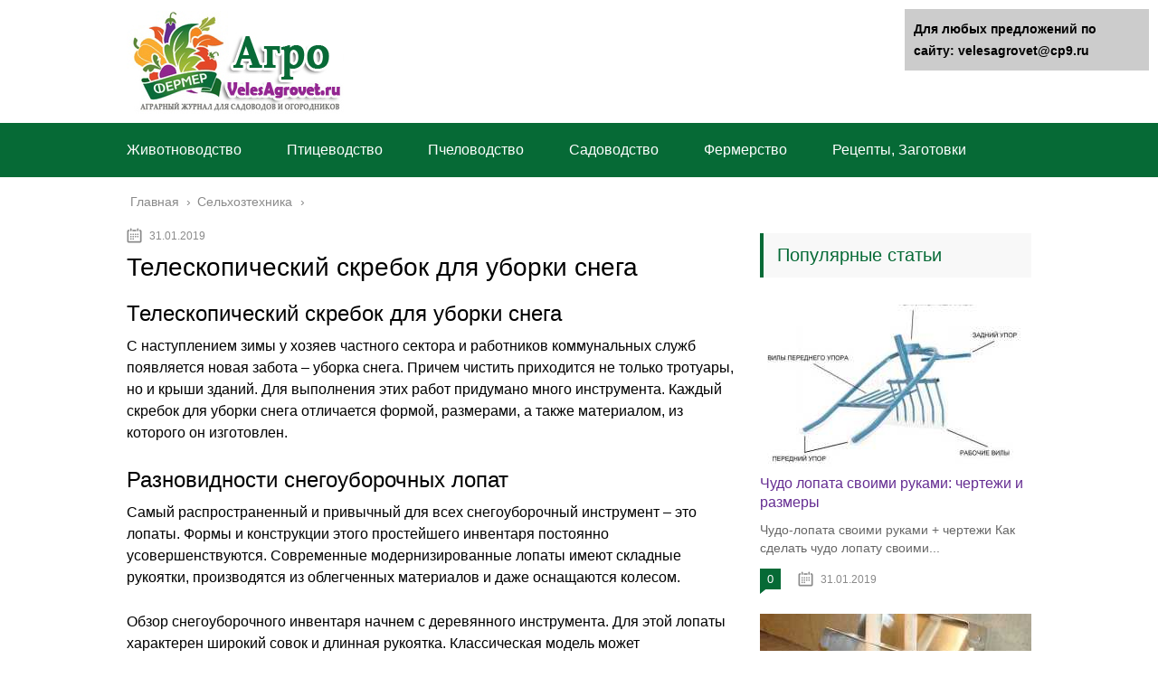

--- FILE ---
content_type: text/html;charset=UTF-8
request_url: https://velesagrovet.ru/selhoztehnika/skrebok-dlya-uborki-snega.html
body_size: 23583
content:
<!DOCTYPE html>
<html lang="ru">
<head>
	

	<div data-la-block="054376c3-8b71-4022-8ab0-8f0edbd7f8e6"></div><!--vspliv-->
	
	<meta charset="utf-8">
	<meta name="viewport" content="width=device-width, initial-scale=1.0">
	
	<link href="https://velesagrovet.ru/wp-content/themes/marafon/style.css" rel="stylesheet">
	<!--[if lt IE 9]><script src="https://html5shiv.googlecode.com/svn/trunk/html5.js"></script><![endif]-->
	<!--[if lte IE 9]><script src="https://cdn.jsdelivr.net/placeholders/3.0.2/placeholders.min.js"></script><![endif]-->
	<!--[if gte IE 9]><style type="text/css">.gradient{filter: none;}</style><![endif]-->
	<meta name='robots' content='index, follow, max-image-preview:large, max-snippet:-1, max-video-preview:-1' />

	<!-- This site is optimized with the Yoast SEO plugin v17.6 - https://yoast.com/wordpress/plugins/seo/ -->
	<title>Скребок для уборки снега</title>
	<meta name="description" content="Телескопический скребок для уборки снега Телескопический скребок для уборки снега С наступлением зимы у хозяев частного сектора и работников коммунальных" />
	<link rel="canonical" href="https://velesagrovet.ru/selhoztehnika/skrebok-dlya-uborki-snega.html" />
	<script type="application/ld+json" class="yoast-schema-graph">{"@context":"https://schema.org","@graph":[{"@type":"WebSite","@id":"https://velesagrovet.ru/#website","url":"https://velesagrovet.ru/","name":"\u0410\u0433\u0440\u043e \u0436\u0443\u0440\u043d\u0430\u043b \u0434\u043b\u044f \u0441\u0430\u0434\u043e\u0432\u043e\u0434\u043e\u0432 \u0438 \u043e\u0433\u043e\u0440\u043e\u0434\u043d\u0438\u043a\u043e\u0432","description":"\u0410\u0433\u0440\u0430\u0440\u043d\u044b\u0439 \u044d\u043b\u0435\u043a\u0442\u0440\u043e\u043d\u043d\u044b\u0439 \u0436\u0443\u0440\u043d\u0430\u043b \u0434\u043b\u044f \u0441\u0430\u0434\u043e\u0432\u043e\u0434\u043e\u0432 \u0438 \u043e\u0433\u043e\u0440\u043e\u0434\u043d\u0438\u043a\u043e\u0432","potentialAction":[{"@type":"SearchAction","target":{"@type":"EntryPoint","urlTemplate":"https://velesagrovet.ru/?s={search_term_string}"},"query-input":"required name=search_term_string"}],"inLanguage":"ru-RU"},{"@type":"ImageObject","@id":"https://velesagrovet.ru/selhoztehnika/skrebok-dlya-uborki-snega.html#primaryimage","inLanguage":"ru-RU","url":"/images/skrebokdlyauborkisnega_8B980F4F.jpg","contentUrl":"/images/skrebokdlyauborkisnega_8B980F4F.jpg"},{"@type":"WebPage","@id":"https://velesagrovet.ru/selhoztehnika/skrebok-dlya-uborki-snega.html#webpage","url":"https://velesagrovet.ru/selhoztehnika/skrebok-dlya-uborki-snega.html","name":"\u0421\u043a\u0440\u0435\u0431\u043e\u043a \u0434\u043b\u044f \u0443\u0431\u043e\u0440\u043a\u0438 \u0441\u043d\u0435\u0433\u0430","isPartOf":{"@id":"https://velesagrovet.ru/#website"},"primaryImageOfPage":{"@id":"https://velesagrovet.ru/selhoztehnika/skrebok-dlya-uborki-snega.html#primaryimage"},"datePublished":"2019-01-30T21:00:00+00:00","dateModified":"2019-01-30T21:00:00+00:00","author":{"@id":"https://velesagrovet.ru/#/schema/person/a814ee1426116cda1d162960c8be1c2a"},"description":"\u0422\u0435\u043b\u0435\u0441\u043a\u043e\u043f\u0438\u0447\u0435\u0441\u043a\u0438\u0439 \u0441\u043a\u0440\u0435\u0431\u043e\u043a \u0434\u043b\u044f \u0443\u0431\u043e\u0440\u043a\u0438 \u0441\u043d\u0435\u0433\u0430 \u0422\u0435\u043b\u0435\u0441\u043a\u043e\u043f\u0438\u0447\u0435\u0441\u043a\u0438\u0439 \u0441\u043a\u0440\u0435\u0431\u043e\u043a \u0434\u043b\u044f \u0443\u0431\u043e\u0440\u043a\u0438 \u0441\u043d\u0435\u0433\u0430 \u0421 \u043d\u0430\u0441\u0442\u0443\u043f\u043b\u0435\u043d\u0438\u0435\u043c \u0437\u0438\u043c\u044b \u0443 \u0445\u043e\u0437\u044f\u0435\u0432 \u0447\u0430\u0441\u0442\u043d\u043e\u0433\u043e \u0441\u0435\u043a\u0442\u043e\u0440\u0430 \u0438 \u0440\u0430\u0431\u043e\u0442\u043d\u0438\u043a\u043e\u0432 \u043a\u043e\u043c\u043c\u0443\u043d\u0430\u043b\u044c\u043d\u044b\u0445","breadcrumb":{"@id":"https://velesagrovet.ru/selhoztehnika/skrebok-dlya-uborki-snega.html#breadcrumb"},"inLanguage":"ru-RU","potentialAction":[{"@type":"ReadAction","target":["https://velesagrovet.ru/selhoztehnika/skrebok-dlya-uborki-snega.html"]}]},{"@type":"BreadcrumbList","@id":"https://velesagrovet.ru/selhoztehnika/skrebok-dlya-uborki-snega.html#breadcrumb","itemListElement":[{"@type":"ListItem","position":1,"name":"\u0413\u043b\u0430\u0432\u043d\u0430\u044f \u0441\u0442\u0440\u0430\u043d\u0438\u0446\u0430","item":"https://velesagrovet.ru/"},{"@type":"ListItem","position":2,"name":"\u0421\u043a\u0440\u0435\u0431\u043e\u043a \u0434\u043b\u044f \u0443\u0431\u043e\u0440\u043a\u0438 \u0441\u043d\u0435\u0433\u0430"}]},{"@type":"Person","@id":"https://velesagrovet.ru/#/schema/person/a814ee1426116cda1d162960c8be1c2a","name":"agro.him.compapa@gmail.com","image":{"@type":"ImageObject","@id":"https://velesagrovet.ru/#personlogo","inLanguage":"ru-RU","url":"https://secure.gravatar.com/avatar/ff4fc577b2aba05a3b45a46dfa0b8719?s=96&d=mm&r=g","contentUrl":"https://secure.gravatar.com/avatar/ff4fc577b2aba05a3b45a46dfa0b8719?s=96&d=mm&r=g","caption":"agro.him.compapa@gmail.com"}}]}</script>
	<!-- / Yoast SEO plugin. -->



<link rel='dns-prefetch' href='//s.w.org' />
		<script type="text/javascript">
			</script>
	<link rel='stylesheet' id='wp-block-library-css'  href='https://velesagrovet.ru/wp-includes/css/dist/block-library/style.min.css?ver=5.8.6' type='text/css' media='all' />
<link rel='stylesheet' id='wp-postratings-css'  href='https://velesagrovet.ru/wp-content/plugins/wp-postratings/css/postratings-css.css?ver=1.89' type='text/css' media='all' />
<link rel='stylesheet' id='fancybox-css'  href='https://velesagrovet.ru/wp-content/plugins/easy-fancybox/css/jquery.fancybox.min.css?ver=1.3.24' type='text/css' media='screen' />

<link rel="https://api.w.org/" href="https://velesagrovet.ru/wp-json/" /><link rel="alternate" type="application/json" href="https://velesagrovet.ru/wp-json/wp/v2/posts/625" /><link rel="alternate" type="application/json+oembed" href="https://velesagrovet.ru/wp-json/oembed/1.0/embed?url=https%3A%2F%2Fvelesagrovet.ru%2Fselhoztehnika%2Fskrebok-dlya-uborki-snega.html" />
<link rel="alternate" type="text/xml+oembed" href="https://velesagrovet.ru/wp-json/oembed/1.0/embed?url=https%3A%2F%2Fvelesagrovet.ru%2Fselhoztehnika%2Fskrebok-dlya-uborki-snega.html&#038;format=xml" />
<link rel="alternate" type="application/rss+xml" title="Агро журнал для садоводов и огородников Feed" href="https://velesagrovet.ru/feed" />	
	<link rel="icon" href="/favicon.ico" type="image/x-icon">
	
			<script src="https://velesagrovet.ru/wp-content/themes/marafon/js/scripts.js"></script>
	
	<!-- Лайкли Ильи Бирмана -->
			<script src="https://velesagrovet.ru/wp-content/themes/marafon/likely/likely.js"></script>
		<link rel="stylesheet" href="https://velesagrovet.ru/wp-content/themes/marafon/likely/likely.css">
	<style>/*1*/.main-menu, .sidebar-menu > ul > li:hover > a, .sidebar-menu > ul > li:hover > span, .sidebar-menu > ul > li > span, .sidebar-menu > ul li.active > a, .slider .bx-pager-item .active, .slider .bx-pager-item a:hover, .slider-posts-wrap .bx-pager-item .active, .slider-posts-wrap .bx-pager-item a:hover, .footer-bottom, .single ul li:before, .single ol li ul li:after, .single ol li:before, .add-menu > ul > li > a:hover, .add-menu > ul > li > span:hover, .main-menu__list > li > ul > li > a:hover, .main-menu__list > li > ul > li > span:hover, .cat-children__item a:hover, .related__item-img .related__item-cat > a:hover, .main-menu__list > li > ul > li > span, .main-menu__list > li > ul > li.current-post-parent > a, .add-menu > ul > li.current-post-parent > a, .add-menu > ul > li > span, .sidebar-menu > ul > .current-post-parent > a, .sidebar-menu > ul > li .menu-arrow:before, .sidebar-menu > ul > li .menu-arrow:after, .commentlist .comment .reply a:hover{background: #066a36;}.title, .single #toc_container .toc_title{color: #066a36;border-left: 4px solid #066a36;}.description{border-top: 4px solid #066a36;}.description__title, .single .wp-caption-text, .more, a:hover{color: #066a36;}.commentlist .comment, .add-menu > ul > li > a, .add-menu > ul > li > span, .main-menu__list > li > ul > li > a, .main-menu__list > li > ul > li > span{border-bottom: 1px solid #066a36;}.more span{border-bottom: 1px dashed #066a36;}.slider-posts-wrap .bx-prev:hover, .slider-posts-wrap .bx-next:hover{background-color: #066a36;border: 1px solid #066a36;}#up{border-bottom-color: #066a36;}#up:before, .commentlist .comment .reply a{border: 1px solid #066a36;}.respond-form .respond-form__button{background-color: #066a36;}@media screen and (max-width: 1023px){.main-box{border-top: 50px solid #066a36;}
		.m-nav{background: #066a36;}.main-menu__list > li > ul > li > span{background: none;}.add-menu > ul > li > a, .add-menu > ul > li > span, .main-menu__list > li > ul > li > a, .main-menu__list > li > ul > li > span{border-bottom: 0;}.sidebar-menu > ul > li .menu-arrow:before, .sidebar-menu > ul > li .menu-arrow:after{background: #85ece7;}}/*2*/.add-menu__toggle{background: #066a36 url(https://velesagrovet.ru/wp-content/themes/marafon/images/add-ico.png) center no-repeat;}.add-menu > ul > li > a, .related__item-img .related__item-cat > a, .main-menu__list > li > ul > li > a{background: #066a36;}#up:hover{border-bottom-color: #066a36;}#up:hover:before{border: 1px solid #066a36;}a, .sidebar-menu > ul > li > ul > li > span, .sidebar-menu > ul > li > ul > li > a:hover, .sidebar-menu > ul > li > ul > li > span:hover, .sidebar-menu > ul > li > ul > li.current-post-parent > a, .footer-nav ul li a:hover{color: #066a36;}.respond-form .respond-form__button:hover{background-color: #066a36;}@media screen and (max-width: 1023px){.sidebar-menu > ul > li > a, .main-menu__list li > span, .main-menu__list li > a:hover, .main-menu__list li > span:hover, .main-menu__list li > ul, .main-menu__list > li.current-post-parent > a, .sidebar-menu > ul > li > span, .sidebar-menu > ul > .current-post-parent > a{background: #066a36;}.main-menu__list > li > ul > li > a:hover, .main-menu__list > li > ul > li > span:hover, .main-menu__list > li > ul > li.current-post-parent > a{background: none;}}/*3*/.post-info__cat a, .post-info__comment{background: #066a36;}.post-info__comment:after{border-color: rgba(0, 0, 0, 0) #066a36 rgba(0, 0, 0, 0) rgba(0, 0, 0, 0);}/*<1023*/@media screen and (max-width: 1023px){.add-menu > ul > li > a, .sidebar-menu > ul > li > a{background-color: #066a36;}.add-menu > ul > li > span, .add-menu > ul > li.current-post-parent > a, .sidebar-menu > ul > li > ul{background-color: #066a36;}}.single a, .commentlist .comment .reply a, .sidebar a{color: #652d92;}.single a:hover, .commentlist .comment .reply a:hover, .sidebar a:hover{color: #e14627;}.post-info .post-info__cat a:hover{background: #066a36;}.posts__item .posts__item-title a:hover, .section-posts__item-title a:hover, .related .related__item a:hover{color: #066a36; border-bottom: 1px solid #066a36;}</style>

	
	
</head><!-- Yandex.Metrika counter --> <script type="text/javascript" > (function(m,e,t,r,i,k,a){m[i]=m[i]||function(){(m[i].a=m[i].a||[]).push(arguments)}; m[i].l=1*new Date(); for (var j = 0; j < document.scripts.length; j++) {if (document.scripts[j].src === r) { return; }} k=e.createElement(t),a=e.getElementsByTagName(t)[0],k.async=1,k.src=r,a.parentNode.insertBefore(k,a)}) (window, document, "script", "https://mc.yandex.ru/metrika/tag.js", "ym"); ym(96929913, "init", { clickmap:true, trackLinks:true, accurateTrackBounce:true }); </script> <noscript><div><img src="https://mc.yandex.ru/watch/96929913" style="position:absolute; left:-9999px;" alt="" /></div></noscript> <!-- /Yandex.Metrika counter -->
<body>
	
	
	
	<div id="main">
		<div class="wrapper">
			<header class="header">
									<a href="https://velesagrovet.ru">
						<img src="https://velesagrovet.ru/wp-content/uploads/2019/02/LOGO2.jpg" class="logo" alt="Агро журнал для садоводов и огородников">
					</a>
									<div class="m-nav">
						<!--noindex-->
	
	<!--/noindex-->
							<div class="social-icon">
							<a href='#' target='_blank' class='ok'>ok</a><a href='#' target='_blank' class='yt'>yt</a><a href='#' target='_blank' class='fb'>fb</a><a href='#' target='_blank' class='gp'>gp</a><a href='#' target='_blank' class='tw'>tw</a><a href='#' target='_blank' class='in'>in</a><a href='#' target='_blank' class='vk'>vk</a>						</div>
												<nav class="main-menu">
					    	<div class="main-menu__inner" data-menu-anchor="0">
					    		<ul class="main-menu__list"><li id="menu-item-2245" class="menu-item menu-item-type-taxonomy menu-item-object-category menu-item-2245"><a href="https://velesagrovet.ru/zhivotnovodstvo">Животноводство</a></li>
<li id="menu-item-2246" class="menu-item menu-item-type-taxonomy menu-item-object-category menu-item-2246"><a href="https://velesagrovet.ru/ptitsevodstvo">Птицеводство</a></li>
<li id="menu-item-2247" class="menu-item menu-item-type-taxonomy menu-item-object-category menu-item-2247"><a href="https://velesagrovet.ru/pchelovodstvo">Пчеловодство</a></li>
<li id="menu-item-16898" class="menu-item menu-item-type-taxonomy menu-item-object-category menu-item-16898"><a href="https://velesagrovet.ru/sadovodstvo">Садоводство</a></li>
<li id="menu-item-16899" class="menu-item menu-item-type-taxonomy menu-item-object-category menu-item-has-children menu-item-16899"><a href="https://velesagrovet.ru/fermerstvo">Фермерство</a>
<ul class="sub-menu">
	<li id="menu-item-2248" class="menu-item menu-item-type-taxonomy menu-item-object-category current-post-ancestor current-menu-parent current-post-parent menu-item-2248"><a href="https://velesagrovet.ru/selhoztehnika">Сельхозтехника</a></li>
</ul>
</li>
<li id="menu-item-16900" class="menu-item menu-item-type-taxonomy menu-item-object-category menu-item-16900"><a href="https://velesagrovet.ru/retsepty-zagotovki">Рецепты, Заготовки</a></li>
</ul><ul class="main-menu__list main-menu__list_m"><li id="menu-item-2241" class="menu-item menu-item-type-taxonomy menu-item-object-category menu-item-2241"><a href="https://velesagrovet.ru/zhivotnovodstvo">Животноводство</a></li>
<li id="menu-item-2242" class="menu-item menu-item-type-taxonomy menu-item-object-category menu-item-2242"><a href="https://velesagrovet.ru/ptitsevodstvo">Птицеводство</a></li>
<li id="menu-item-2243" class="menu-item menu-item-type-taxonomy menu-item-object-category menu-item-2243"><a href="https://velesagrovet.ru/pchelovodstvo">Пчеловодство</a></li>
<li id="menu-item-2244" class="menu-item menu-item-type-taxonomy menu-item-object-category current-post-ancestor current-menu-parent current-post-parent menu-item-2244"><a href="https://velesagrovet.ru/selhoztehnika">Сельхозтехника</a></li>
</ul>					    	</div>
						</nav>
										</div>
			</header>
			<div class="main-box">
				<div class="breadcrumbs" itemscope itemtype="https://schema.org/BreadcrumbList"><span itemprop="itemListElement" itemscope itemtype="https://schema.org/ListItem"><a class="breadcrumbs__link" href="https://velesagrovet.ru/" itemprop="item"><span itemprop="name">Главная</span></a><meta itemprop="position" content="1" /></span><span class="breadcrumbs__separator"> › </span><span itemprop="itemListElement" itemscope itemtype="https://schema.org/ListItem"><a class="breadcrumbs__link" href="https://velesagrovet.ru/selhoztehnika" itemprop="item"><span itemprop="name">Сельхозтехника</span></a><meta itemprop="position" content="2" /></span></div><!-- .breadcrumbs --><div class="content-wrapper">
	<main class="content">
							    			<time class="post-info__time post-info__time_single" datetime="2019-01-31">31.01.2019</time>
	    				    		<div class="article-wrap" itemscope itemtype="https://schema.org/Article">
						<article class="single">
						
							<div itemprop="articleBody">
								<div class="flat_pm_start"></div>
<h1>Телескопический скребок для уборки снега</h1>
<h2>Телескопический скребок для уборки снега</h2>
<p>С наступлением зимы у хозяев частного сектора и работников коммунальных служб появляется новая забота – уборка снега. Причем чистить приходится не только тротуары, но и крыши зданий. Для выполнения этих работ придумано много инструмента. Каждый скребок для уборки снега отличается формой, размерами, а также материалом, из которого он изготовлен.</p>
<h2>Разновидности снегоуборочных лопат <br /></h2>
<p>Самый распространенный и привычный для всех снегоуборочный инструмент – это лопаты. Формы и конструкции этого простейшего инвентаря постоянно усовершенствуются. Современные модернизированные лопаты имеют складные рукоятки, производятся из облегченных материалов и даже оснащаются колесом.</p>
<p>Обзор снегоуборочного инвентаря начнем с деревянного инструмента. Для этой лопаты характерен широкий совок и длинная рукоятка. Классическая модель может использоваться вместо скребка. Чтобы край фанерного совка не истирался, его обрамляют стальной лентой.</p>
<p style="clear: both"> </p>
<p>Металлические лопаты более надежные, но удобство их использования зависит от материала изготовления. Обычная сталь плохо подходит для инструмента. Напитанный водой снег постоянно будет клеиться к совку, плюс подверженность коррозии. Лопаты из оцинковки не ржавеют, но до тех пор, пока защитное покрытие остается неповрежденное. Отличным материалом для снегоуборочной лопаты является алюминий. Такой металлический совок устойчив к коррозии, имеет легкий вес и к нему плохо липнет снег.</p>
<p style="clear: both"> </p>
<p>Популярным материалом для современных снегоуборочных лопат является композитный пластик. К такому совку не прилипает снег, он довольно прочный, а, главное, имеет легкий вес. Пластиковые лопаты не поддаются коррозии и не напитываются водой от мокрого снега. Край совка защищен стальной кромкой от истирания. При бережном отношении, пластиковой лопаты хватит на пять лет.</p>
<p style="clear: both"> </p>
<p>Складная пластиковая лопата чаще всего востребована автолюбителями. Инструмент помещается в багажнике и его всегда можно возить с собой. Рукоятка состоит из двух частей, соединенных шарнирным механизмом. Для фиксации элементов в рабочем состоянии на черенке имеется сдвижная втулка.</p>
<p style="clear: both"> </p>
<p>Еще один вариант складной лопаты отличается конструкцией рукоятки. Ее сделали телескопической. Такой инвентарь аналогично удобен для перевозки в багажнике авто. Лопату можно взять с собой на дачу в сумке.</p>
<p style="clear: both"> </p>
<p>А вы видели снегоуборочную лопату на колесах? Да, есть и такие экземпляры. Если точнее, то конструкция имеет одно колесо большого диаметра. Закреплено оно к черенку на оси в точке расположения шарнирного соединения двух элементов рукоятки. Роль совка исполняет пластиковый ковш, являющийся лопатой и одновременно скребком. На втором конце черенка закреплены велосипедные рукоятки. Во время работы человек катит по участку инструмент, и снег загребается в ковш. Для выгрузки нужно просто нажать рукоятки вниз. В это время ковш со снегом поднимается и выбрасывает его вперед.</p>
<p style="clear: both"> </p>
<h2>Скребки для уборки снега <br /></h2>
<p>Вторым популярным инструментом для очистки снега после лопат являются скребки. Этот тип инвентаря аналогично обладает простейшей конструкцией с рукояткой или сложным механизмом на колесиках.</p>
<p>Обзор моделей начнем с простейшего скребка, прозванного волокушей. Снегоуборочный инструмент еще имеет другое название – скрепер. Состоит скребок из широкого ковша, к которому закреплена П-образная рукоятка. Во время работы скрепер толкают руками вперед. В ковш набирается снег, который потом выгружают опрокидыванием скребка.</p>
<p style="clear: both"> </p>
<p>Для тех, кто желает использовать скребок как лопату, производители придумали модифицированный инструмент. Особенностью конструкции является форма совка. Ковшом можно сгребать и бросать снег.</p>
<p style="clear: both"> </p>
<p>Механизированным снегоуборочным инструментом является шнековый скребок. Его преимущество заключается в отсутствии необходимости выгружать снег. Рабочим механизмом скребка служит шнек со спиральными ножами. Во время вращения они напоминают мясорубку. Человек толкает скребок перед собой. Вращающийся шнек загребает снег и отбрасывает его вбок. Инструмент эффективен только для уборки рыхлого снега толщиной до 15 см. Толстый и слежавшийся пласт, он не возьмет.</p>
<p style="clear: both"> </p>
<p>Для очистки больших участков от снега создан ручной бульдозер на четырех колёсах. Конструкция скребка напоминает тележку с рукояткой. Спереди закреплен отвал. Угол поворота регулируется тягой. Этот механизированный скребок справится даже с заледенелым пластом снега.</p>
<div style="clear:both; margin-top:0em; margin-bottom:1em;"><a href="https://velesagrovet.ru/selhoztehnika/snegouborshhik-benzinovyj-herz-sb-9ems-tehnicheskie-harakteristiki-tsena-otzyvy-vladeltsev.html" target="_blank" rel="dofollow" class="u8546a4d9e9da6c08ec1d77520906afe6"><!-- INLINE RELATED POSTS 1/3 //--><style> .u8546a4d9e9da6c08ec1d77520906afe6 { padding:0px; margin: 0; padding-top:1em!important; padding-bottom:1em!important; width:100%; display: block; font-weight:bold; background-color:#eaeaea; border:0!important; border-left:4px solid #34495E!important; box-shadow: 0 1px 2px rgba(0, 0, 0, 0.17); -moz-box-shadow: 0 1px 2px rgba(0, 0, 0, 0.17); -o-box-shadow: 0 1px 2px rgba(0, 0, 0, 0.17); -webkit-box-shadow: 0 1px 2px rgba(0, 0, 0, 0.17); text-decoration:none; } .u8546a4d9e9da6c08ec1d77520906afe6:active, .u8546a4d9e9da6c08ec1d77520906afe6:hover { opacity: 1; transition: opacity 250ms; webkit-transition: opacity 250ms; text-decoration:none; } .u8546a4d9e9da6c08ec1d77520906afe6 { transition: background-color 250ms; webkit-transition: background-color 250ms; opacity: 1; transition: opacity 250ms; webkit-transition: opacity 250ms; } .u8546a4d9e9da6c08ec1d77520906afe6 .ctaText { font-weight:bold; color:#16A085; text-decoration:none; font-size: 16px; } .u8546a4d9e9da6c08ec1d77520906afe6 .postTitle { color:#E67E22; text-decoration: underline!important; font-size: 16px; } .u8546a4d9e9da6c08ec1d77520906afe6:hover .postTitle { text-decoration: underline!important; } </style><div style="padding-left:1em; padding-right:1em;"><span class="ctaText">Читать так же:</span>  <span class="postTitle">Снегоуборщик бензиновый Herz SB-9EMS технические характеристики, цена, отзывы владельцев</span></div></a></div><p style="clear: both"> </p>
<p>Ручной бульдозер на двух колесиках отличается маневренностью. Скребок легко поднимать рукояткой для преодоления выступов на дороге. Существуют модели с регулирующимся и не регулирующимся углом поворота отвала.</p>
<p style="clear: both"> </p>
<h2>Электрические снегоуборочные скребки <br /></h2>
<p style="clear: both"> </p>
<p>Эффективно бороться со снежными заносами помогают электрические скребки. Они могут быть выполнены в виде полноценной снегоуборочной машины или маленького шредера на удлиненной рукоятке. Рабочим механизмом служит шнек. За его вращение отвечает электродвигатель. Спиральные ножи загребают снег, дробят его, после чего выбрасывают далеко в сторону через рукав.</p>
<p style="clear: both"> </p>
<p>Электрические скребки используют для уборки снега с крыши, но на скатную кровлю с таким инструментом забраться невозможно. Снегоуборочными машинами и ручными шредерами очищают большие плоские крыши многоэтажных домов и производственных зданий.</p>
<h2>Телескопические скребки для удаления снега со скатных крыш <br /></h2>
<p style="clear: both"> </p>
<p>Уборка снега с крыши всегда доставляла массу проблем. Забраться с простой лопатой на скользкую поверхность сложно, а со скатной кровли можно, вообще, слететь. Для решения этой проблемы существует специальная конструкция скреперов с раздвижной рукояткой. Телескопический черенок позволяет скребком достать к самой высокой точке скатной крыши прямо с земли. Человек раздвигает рукоятку по принципу складной удочки до нужной длины. Конструкция самого скребка может быть выполнена в виде куска прямоугольного пластика, перпендикулярно закрепленного к черенку. Неудобством такого скрепера являются большие трудозатраты, а также опасность получения травмы головы от падающего с крыши снега.</p>
<p>Более удобной конструкцией обладает телескопический скрепер, рабочая часть которого выполнена в форме рамки. К нижней перемычке закреплена длинная полоса из брезента, пластика или любой синтетической ткани. Во время работы человек толкает рамку по поверхности кровельного покрытия снизу верх. Нижний элемент рамки подрезает пласт снега, и он по висящей полосе съезжает на землю.</p>
<p style="clear: both"> </p>
<p>Работа рамочным скрепером требует минимальных трудозатрат. Инструмент под силу толкнуть даже пожилому человеку или подростку. Рамка не повредит кровельное покрытие. Нужно только быть внимательным при приближении к коньковой планке. Сильным толчком скребка ее можно сорвать и тогда точно придется лезть на крышу.</p>
<p>Недостатком телескопического скрепера является ограниченная область применения. Скребок нужен только для удаления снега с крыши. Больше ни для каких работ он не пригодится.</p>
<h2>Правила выбора снегоуборочного инвентаря <br /></h2>
<p style="clear: both"> </p>
<p>Неправильно подобранный инструмент может не только затянуть время уборки снега, но и стать причиной возникновения боли в спине, а также тазобедренном суставе. Перед покупкой или изготовлением скребка, нужно ознакомиться с предстоящими объемами работы. После этого определяются с типом инструмента, учитывая его особенности конструкции:</p>
<ul>
<li>Важным параметром является вес. Особенно – это касается лопат. Лучше отдать предпочтение пластиковым или алюминиевым моделям. Чем легче лопата, тем меньше придется приложить сил для бросания снега. Скребки и отвалы на колесах легче на ходу. Их вес частично ложится на руки человека.</li>
<li>Размер ковша влияет на скорость уборки. Чем он шире и глубже, тем больше снега получится захватить за один проход. Однако нужно учесть, что потребуется увеличить усилия, что способствует быстрой утомляемости. От размера и формы рукоятки зависит удобство управления инструментом. Плохой черенок приведет к перегрузке организма человека во время работы даже с маленьким ковшом.</li>
<li>Форма и конструкция ковша влияет на комфорт работы инструментом и качество уборки. Рабочая часть всех скребков и лопат бывает с одним или тремя бортами. Первый тип совка больше предназначен для сгребания снега. Бросать такой лопатой неудобно, так как один задний борт не способен удержать много рыхлого снега. Дополнительные боковые борта второго типа совка предотвращают вываливание снежной массы по сторонам. Встречаются самодельные скребки даже без заднего бортика. Ими снег бросать не получится, а только сдвигать вперед. При выборе скребка волокуши или пластиковой лопаты, нужно удостовериться в наличии ребер жесткости. Они усиливают прочность совка, плюс служат лыжами. Благодаря этим полосам ковш легче едет по снегу.</li>
<li>На лопатах и скребках обычно устанавливают кромки. Алюминиевая полоса применяется на пластмассовых и деревянных совках. Она защищает рабочую плоскость от истирания. Пластиковые кромки делают съемные. Такие насадки быстро истираются, но они нужны для бережной очистки тротуарной плитки, кровельного покрытия, окрашенных объектов. Кромка из стали предназначена для удаления заледеневшего и слежавшегося снега.</li>
</ul>
<div style="clear:both; margin-top:0em; margin-bottom:1em;"><a href="https://velesagrovet.ru/selhoztehnika/termoregulyator-dlya-inkubatora-shema-dlya-izgotovleniya-svoimi-rukami-pribora-s-datchikom-temperatury-vozduha-tsifrovoj-termoregulyator-video.html" target="_blank" rel="dofollow" class="u630566c10cc80de0ebf9099a96ce12f4"><!-- INLINE RELATED POSTS 2/3 //--><style> .u630566c10cc80de0ebf9099a96ce12f4 { padding:0px; margin: 0; padding-top:1em!important; padding-bottom:1em!important; width:100%; display: block; font-weight:bold; background-color:#eaeaea; border:0!important; border-left:4px solid #34495E!important; box-shadow: 0 1px 2px rgba(0, 0, 0, 0.17); -moz-box-shadow: 0 1px 2px rgba(0, 0, 0, 0.17); -o-box-shadow: 0 1px 2px rgba(0, 0, 0, 0.17); -webkit-box-shadow: 0 1px 2px rgba(0, 0, 0, 0.17); text-decoration:none; } .u630566c10cc80de0ebf9099a96ce12f4:active, .u630566c10cc80de0ebf9099a96ce12f4:hover { opacity: 1; transition: opacity 250ms; webkit-transition: opacity 250ms; text-decoration:none; } .u630566c10cc80de0ebf9099a96ce12f4 { transition: background-color 250ms; webkit-transition: background-color 250ms; opacity: 1; transition: opacity 250ms; webkit-transition: opacity 250ms; } .u630566c10cc80de0ebf9099a96ce12f4 .ctaText { font-weight:bold; color:#16A085; text-decoration:none; font-size: 16px; } .u630566c10cc80de0ebf9099a96ce12f4 .postTitle { color:#E67E22; text-decoration: underline!important; font-size: 16px; } .u630566c10cc80de0ebf9099a96ce12f4:hover .postTitle { text-decoration: underline!important; } </style><div style="padding-left:1em; padding-right:1em;"><span class="ctaText">Читать так же:</span>  <span class="postTitle">Терморегулятор для инкубатора - схема для изготовления своими руками прибора с датчиком температуры воздуха, цифровой терморегулятор, видео</span></div></a></div><p>Учитывая все рассмотренные нюансы, получится подобрать для работы удобный и эффективный инструмент.</p>
<p>На видео представлен обзор снегоуборочных лопат:</p>
<p><iframe src="https://youtube.com/embed/6yzqDjadmic"></iframe> </p>
<p>Многие хозяева привыкли сами изготавливать снегоуборочный инвентарь. Он получается не хуже заводского аналога, а иногда и превосходит его.</p>
<h2>Скребок для уборки снега с крыши телескоп до 9 м</h2>
<p style="clear: both">
<ul>
<li></li>
</ul>
<p style="clear: both"></p>
<h2>Скребок для уборки снега с крыши телескоп до 9 м</h2>
<p>Скребок для уборки снега с крыши незаменимый зимний инвентарь для частного дома. Ковш скребка выполнен из ударопрочного АВS- пластика толщиной 2 мм. На ковше есть 7 ребер жесткости, что делает ковш скребка еще прочнее. Ковш скребка имеет оптимальные размеры 60*14 см. Телескопическая ручка из алюминия состоит из 4 колен, которые соединяются друг с другом с помощью пластиковых цанг и выдвигается на высоту до 7 метров, а с учетом роста человека до 9 м, что весьма облегчает уборку снега и позволяет дотянуться до труднодоступных участков крыши. На конце телескопической ручки находится Т-образный пластиковый держатель с ребрами жесткости, чтобы лучше удерживать скребок при работе.</p>
<p>Если вы проживаете в районе, который отличается обилием снега, то уборка снега с крыши для вас не в диковинку. В хорошо спроектированных домах собирать снег с крыши редко бывает необходимо. Однако не все дома хорошо спроектированы. Некоторые дома имеют крыльцо с плоской крышей, которая собирает снег. Крыльцо является дополнением к дому и нередко проектируется задним числом. Другие дома имеют невысокие скатные крыши, крутизны которых недостаточно, чтобы скопившийся снег соскальзывал естественным путем.</p>
<p><strong><em>Если зима очень снежная, то снег желательно частично снимать с крыши. Особенно, когда тяжелые снежные пласты постепенно слеживается, подтаивают, образуя прочную наледь. Вес его может привести к деформации кровли и даже стропильной системе.</em></strong></p>
<p>Если <strong><em>крыша с небольшим уклоном</em></strong>, то снег можно убрать и сверху, без специального страховочного приспособления. Сначала снег нужно удалить у карниза и постепенно подниматься вверх, к коньку. С плоских крыш или с крыш с маленьким уклоном снег убирать <strong>нужно,</strong> так как при таянии снега, его массив будет препятствовать сбеганию воды и она может найти путь под крышу &#8212; <strong>крыша попросту протечёт!</strong></p>
<p><strong><em>С крыш с большим уклоном</em></strong> сложнее убирать снег, лучше это сделать с земли, не поднимаясь на крышу. Для этого нужно удлинить колено телескопической ручки скребка для уборки снега с крыши до нужного размера.</p>
<p>У нас всегда есть в продаже специальные <strong>скребки для удаления снега с крыши</strong> с длинной телескопической ручкой. Легко и быстро ими можно счистить как свежий снег, так и слежавшийся.</p>
<p> <strong>Обращаем Ваше ВНИМАНИЕ! Мы работаем как с юридическими, так и с физическими лицами. Доставку осуществляем по всей России через ТК.</strong> </p>
<p><strong><em>Наши рекомендации</em></strong><strong>:</strong></p>
<ol>
<li>Перед уборкой снега с крыши учитывать надо всё: материал покрытия кровли, высоту дома, крутизну скатов, а также правильно выбранное время для чистки, то есть убирать надо в мороз, пока снег не начал таять и под ним не образовалась наледь.</li>
<li>Крыша чистится снизу вверх (от карниза к коньку), затем опускаем скребок вниз и дочищаем крышу.</li>
<li>Если здание высокое, а кровля крыши покрыта, к примеру, ондулином, то лучше на крышу дома не залезать, проломите ондулин, по нему ходить нельзя. На морозе он ставится очень хрупким.</li>
<li>Перекидывать снег лопатой на земле, как минимум, в три раза сложней, чем собирать его скребком с крыши. С крыши снег падает легко, поскольку наклон кровли становится линией падения, что работает в вашу пользу. Когда снег упадет на землю, вы должны поднять его и перебросить лопатой, где всё зависит только от физической силы. Внимательно отнеситесь к этому вопросу и старайтесь не сбивать с крыши больше снега, чем можете собрать лопатой.</li>
<li>Оставьте защитный слой снега на крыше. Помните! Вы не должны убирать весь снег. Вы должны убрать только избыток, который угрожает несущей способности кровли. Рекомендуется оставлять самый нижний слой снега на крыше, поскольку он защищает черепицу от повреждения. Собирайте снег с крыши ежедневно. Если вы будете тратить немного времени на уборку снега с крыши, вам не придется беспокоиться о его скоплении.</li>
<li>При выборе инвентаря для чистки снега с крыши <u>обязательно</u> учитывайте прочность покрытия крыши, лучше всего использовать пластиковые скребки.</li>
</ol>
<div style="clear:both; margin-top:0em; margin-bottom:1em;"><a href="https://velesagrovet.ru/selhoztehnika/gazonokosilka-svoimi-rukami-po-chertezham-iz-stiralnoj-mashiny-benzopily-kak-pravilno-sdelat-foto-video.html" target="_blank" rel="dofollow" class="uad840bb0b09a8cadbb7ba64c24314da0"><!-- INLINE RELATED POSTS 3/3 //--><style> .uad840bb0b09a8cadbb7ba64c24314da0 { padding:0px; margin: 0; padding-top:1em!important; padding-bottom:1em!important; width:100%; display: block; font-weight:bold; background-color:#eaeaea; border:0!important; border-left:4px solid #34495E!important; box-shadow: 0 1px 2px rgba(0, 0, 0, 0.17); -moz-box-shadow: 0 1px 2px rgba(0, 0, 0, 0.17); -o-box-shadow: 0 1px 2px rgba(0, 0, 0, 0.17); -webkit-box-shadow: 0 1px 2px rgba(0, 0, 0, 0.17); text-decoration:none; } .uad840bb0b09a8cadbb7ba64c24314da0:active, .uad840bb0b09a8cadbb7ba64c24314da0:hover { opacity: 1; transition: opacity 250ms; webkit-transition: opacity 250ms; text-decoration:none; } .uad840bb0b09a8cadbb7ba64c24314da0 { transition: background-color 250ms; webkit-transition: background-color 250ms; opacity: 1; transition: opacity 250ms; webkit-transition: opacity 250ms; } .uad840bb0b09a8cadbb7ba64c24314da0 .ctaText { font-weight:bold; color:#16A085; text-decoration:none; font-size: 16px; } .uad840bb0b09a8cadbb7ba64c24314da0 .postTitle { color:#E67E22; text-decoration: underline!important; font-size: 16px; } .uad840bb0b09a8cadbb7ba64c24314da0:hover .postTitle { text-decoration: underline!important; } </style><div style="padding-left:1em; padding-right:1em;"><span class="ctaText">Читать так же:</span>  <span class="postTitle">Газонокосилка своими руками по чертежам из стиральной машины, бензопилы, как правильно сделать, фото, видео</span></div></a></div><h2>Скребок для уборки снега Комплект-Агро с крыш 204-630 см</h2>
<p style="clear: both"></p>
<h2>Подробное описание</h2>
<p><b>Пластмассовый скребок для уборки снега с крыш с алюминиевой телескопической ручкой.</p>
<p>Длина скребка: 204-630 см <br />Ширина скребка: 60 см <br />Вес: 2,5 кг.</b></p>
<h3>Размеры и вес (брутто)</h3>
<h2>Похожие товары</h2>
<p>Скребок для уборки снега Finland 1539, 54 см ШВ раб. части 68х54 см</p>
<p>Лопата для уборки снега FISKARS Solid 134х35х20 см</p>
<p>Скрепер БЦМ для уборки снега на колесиках 81х84 см</p>
<p>Еще товары Доставка</p>
<h3>Доставка онлайн-заказов</h3>
<p>Товары, заказанные в интернет-магазине ОБИ, доставляются по Брянску и Брянской области в пределах 50 км от черты города. Стоимость доставки автоматически рассчитывается при оформлении онлайн-заказа, исходя из веса товара и зоны доставки.</p>
<h4>Минимальная сумма заказа для бесплатной доставки:</h4>
<ul>
<li>><strong>3 000,00 ₽</strong> &#8212; для заказов весом до <strong>5,0 кг</strong></li>
<li>><strong>6 000,00 ₽</strong> &#8212; для заказов весом до <strong>30,0 кг</strong></li>
</ul>
<p>Курьерская служба доставляет малогабаритные заказы (весом до 30 кг) до дверей покупателя, крупногабаритные — до подъезда (калитки, ворот) дома. Доставка включает бесплатную выгрузку товаров из машины и их перенос в пределах 10 м.</p>
<h4>Дата и время доставки</h4>
<p>Доставка на следующий день возможна при размещении заказа до 18:00. Вам будет предложен на выбор один из двух 7-часовых интервалов доставки: </p>
<ul>
<li>&#8212; с 10:00 до 16:00</li>
<li>&#8212; с 15:00 до 22:00</li>
</ul>
<p>Если вы хотите сократить период ожидания, за дополнительную плату можно выбрать один из 3-часовых интервалов доставки: </p>
<ul>
<li>&#8212; с 10:00 до 13:00 +250,00 ₽.</li>
<li>&#8212; с 13:00 до 16:00 +200,00 ₽.</li>
<li>&#8212; с 16:00 до 19:00 +200,00 ₽.</li>
<li>&#8212; с 19:00 до 22:00 +250,00 ₽.</li>
</ul>
<p>Перенос даты и изменение временного интервала доставки возможно не позднее, чем за 24 часа до согласованной ранее даты и времени.</p>
<p>Подробнее ознакомиться с условиями работы курьерской службы можно в разделе Доставка интернет-заказов.</p>
<h2>Вместе с этим товаром покупают</h2>
<p>Скребок Truper ROOF-RK 33901 ШВ раб. части 45х10 см до 5,8 м</p>
<p>Движок для снега Сибртех 61583 усиленный алюминий ШВ раб. части 75/42 см</p>
<p>Ледоруб-топор Сибртех с металлическим черенком 70 мм</p>
<p>Еще товары Отзывы ( 0 )</p>
<p>Уже купили этот товар? Оставьте отзыв! Публикация отзывов производится только после предварительной модерации.</p>
<p>Отзывы касательно сервисов, а также любые вопросы и предложения мы всегда ждем на info@obi.ru</p>
<p><i>„Нам важно ваше мнение!“</i></p>
<p style="clear: both"></p>
<p>„Нам важно ваше мнение!“</p>
<p style="clear: both"></p>
<p>Благодарим за ваш отзыв!</p>
<p>Спасибо за ваш отзыв! После прохождения модерации он будет опубликован на сайте. Обратите внимание, что здесь публикуются только отзывы на товар. Отзывы касательно сервисов, любые вопросы и предложения мы всегда ждем на info@obi.ru</p>
<p>К сожалению, ваш отзыв не был сохранен.<br />Пожалуйста, повторите попытку позже</p>
<p>Источники:</p>
<p>https://fermilon.ru/instrumenty-i-tehnika/teleskopicheskij-skrebok-dlya-uborki-snega.html</p>
<p>https://domlopat.ru/skrebok_dlya_lda_s_krishi_teleskop_cherenok</p>
<p>https://obi.ru/lopaty-dlya-snega/skrebok-dlya-uborki-snega-komplekt-agro-s-krysh-204-630-sm/p/4049805</p>
<div class="flat_pm_end"></div>
							</div>
						</article>

						<div class="post-meta">								<div class="post-rating">
									<div class="post-rating__title">Оценка статьи:</div>
									<div id="post-ratings-625" class="post-ratings"  data-nonce="5d2a6b03cb"><img id="rating_625_1" src="https://velesagrovet.ru/wp-content/plugins/wp-postratings/images/stars/rating_off.gif" alt="1 звезда" title="1 звезда" onmouseover="current_rating(625, 1, '1 звезда');" onmouseout="ratings_off(0, 0, 0);" onclick="rate_post();" onkeypress="rate_post();" style="cursor: pointer; border: 0px;" /><img id="rating_625_2" src="https://velesagrovet.ru/wp-content/plugins/wp-postratings/images/stars/rating_off.gif" alt="2 звезды" title="2 звезды" onmouseover="current_rating(625, 2, '2 звезды');" onmouseout="ratings_off(0, 0, 0);" onclick="rate_post();" onkeypress="rate_post();" style="cursor: pointer; border: 0px;" /><img id="rating_625_3" src="https://velesagrovet.ru/wp-content/plugins/wp-postratings/images/stars/rating_off.gif" alt="3 звезды" title="3 звезды" onmouseover="current_rating(625, 3, '3 звезды');" onmouseout="ratings_off(0, 0, 0);" onclick="rate_post();" onkeypress="rate_post();" style="cursor: pointer; border: 0px;" /><img id="rating_625_4" src="https://velesagrovet.ru/wp-content/plugins/wp-postratings/images/stars/rating_off.gif" alt="4 звезды" title="4 звезды" onmouseover="current_rating(625, 4, '4 звезды');" onmouseout="ratings_off(0, 0, 0);" onclick="rate_post();" onkeypress="rate_post();" style="cursor: pointer; border: 0px;" /><img id="rating_625_5" src="https://velesagrovet.ru/wp-content/plugins/wp-postratings/images/stars/rating_off.gif" alt="5 звезд" title="5 звезд" onmouseover="current_rating(625, 5, '5 звезд');" onmouseout="ratings_off(0, 0, 0);" onclick="rate_post();" onkeypress="rate_post();" style="cursor: pointer; border: 0px;" /> (пока оценок нет)<br /><span class="post-ratings-text" id="ratings_625_text"></span></div><div id="post-ratings-625-loading" class="post-ratings-loading"><img src="https://velesagrovet.ru/wp-content/plugins/wp-postratings/images/loading.gif" width="16" height="16" class="post-ratings-image" /> Загрузка...</div>								</div>							<div class="post-share">
								<div class="post-share__title">Поделиться с друзьями:</div>
								<div class="likely">
									<div class="twitter">Твитнуть</div>
									<div class="facebook">Поделиться</div>
									<div class="vkontakte">Поделиться</div>
									<div class="telegram">Отправить</div>
									<div class="odnoklassniki">Класснуть</div>
								</div>
							</div>
						</div>

												<meta itemprop="headline" content="Скребок для уборки снега">
						
												<meta itemprop="author" content="agro.him.compapa@gmail.com">

						<meta itemprop="datePublished" content="2019-01-31">
						<meta itemprop="dateModified" content="2019-01-31">
						<a itemprop="url" href="https://velesagrovet.ru/selhoztehnika/skrebok-dlya-uborki-snega.html" style="display:none">Скребок для уборки снега</a>
						<a itemprop="mainEntityOfPage" href="https://velesagrovet.ru/selhoztehnika/skrebok-dlya-uborki-snega.html" style="display:none">Ссылка на основную публикацию</a>
						
												<div style="display: none;" itemprop="image" itemscope itemtype="https://schema.org/ImageObject">
							<img itemprop="url" src="https://velesagrovet.ru/wp-content/cache/thumb/40/6f8f80104ae8740_320x200.jpg" alt="Скребок для уборки снега">
							<meta itemprop="width" content="320">
							<meta itemprop="height" content="200">
						</div>

						
						<div style="display: none;" itemprop="publisher" itemscope itemtype="https://schema.org/Organization">
							<meta itemprop="name" content="Агро журнал для садоводов и огородников">
							<div itemprop="logo" itemscope itemtype="https://schema.org/ImageObject">
								<img itemprop="url" src="https://velesagrovet.ru/wp-content/uploads/2019/02/LOGO2.jpg" alt="Агро журнал для садоводов и огородников">
							</div>
						</div>
					</div><!-- .article-wrap -->
		
				<div class='yarpp yarpp-related yarpp-related-website yarpp-template-yarpp-template-related'>
    <div class="title">Похожие публикации</div>
    <ul class="related">
                    <li class="related__item">
                <div class="related__item-img">
                    <img src="https://velesagrovet.ru/wp-content/cache/thumb/83/cc98da91a480383_150x95.jpg" width="150" height="95" alt="Снегоуборщик бензиновый Champion ST656BS технические характеристики, цена, отзывы владельцев" />                                    </div>
                <a href="https://velesagrovet.ru/selhoztehnika/snegouborshhik-benzinovyj-champion-st656bs-tehnicheskie-harakteristiki-tsena-otzyvy-vladeltsev.html">Снегоуборщик бензиновый Champion ST656BS технические характеристики, цена, отзывы владельцев</a>
            </li>
                    <li class="related__item">
                <div class="related__item-img">
                    <img src="https://velesagrovet.ru/wp-content/cache/thumb/74/953959156736774_150x95.jpg" width="150" height="95" alt="Лопата со шнеком для уборки снега: разновидности, характеристики" />                                    </div>
                <a href="https://velesagrovet.ru/selhoztehnika/lopata-so-shnekom-dlya-uborki-snega-raznovidnosti-harakteristiki.html">Лопата со шнеком для уборки снега: разновидности, характеристики</a>
            </li>
                    <li class="related__item">
                <div class="related__item-img">
                    <img src="https://velesagrovet.ru/wp-content/cache/thumb/ad/40129e70dd62aad_150x95.jpg" width="150" height="95" alt="Тепловые пушки электрические: отзывы" />                                    </div>
                <a href="https://velesagrovet.ru/selhoztehnika/teplovye-pushki-elektricheskie-otzyvy.html">Тепловые пушки электрические: отзывы</a>
            </li>
                    <li class="related__item">
                <div class="related__item-img">
                    <img src="https://velesagrovet.ru/wp-content/cache/thumb/76/f07151940009576_150x95.jpg" width="150" height="95" alt="Как выбрать газовую тепловую пушку" />                                    </div>
                <a href="https://velesagrovet.ru/selhoztehnika/kak-vybrat-gazovuyu-teplovuyu-pushku.html">Как выбрать газовую тепловую пушку</a>
            </li>
                    <li class="related__item">
                <div class="related__item-img">
                    <img src="https://velesagrovet.ru/wp-content/cache/thumb/b4/9fa557871ad42b4_150x95.jpg" width="150" height="95" alt="Грабли своими руками" />                                    </div>
                <a href="https://velesagrovet.ru/selhoztehnika/grabli-svoimi-rukami.html">Грабли своими руками</a>
            </li>
                    <li class="related__item">
                <div class="related__item-img">
                    <img src="https://velesagrovet.ru/wp-content/cache/thumb/85/5fb32696c8ca985_150x95.jpg" width="150" height="95" alt="Ветрогенератор энергии своими руками" />                                    </div>
                <a href="https://velesagrovet.ru/selhoztehnika/vetrogenerator-energii-svoimi-rukami.html">Ветрогенератор энергии своими руками</a>
            </li>
                    <li class="related__item">
                <div class="related__item-img">
                    <img src="https://velesagrovet.ru/wp-content/cache/thumb/d3/d947be889c346d3_150x95.jpg" width="150" height="95" alt="Какой триммер купить для дачи: отзывы, советы по выбору" />                                    </div>
                <a href="https://velesagrovet.ru/selhoztehnika/kakoj-trimmer-kupit-dlya-dachi-otzyvy-sovety-po-vyboru.html">Какой триммер купить для дачи: отзывы, советы по выбору</a>
            </li>
                    <li class="related__item">
                <div class="related__item-img">
                    <img src="https://velesagrovet.ru/wp-content/cache/thumb/ed/8aef5ebcd0000ed_150x95.jpg" width="150" height="95" alt="Минитрактор для уборки снега" />                                    </div>
                <a href="https://velesagrovet.ru/selhoztehnika/minitraktor-dlya-uborki-snega.html">Минитрактор для уборки снега</a>
            </li>
                    <li class="related__item">
                <div class="related__item-img">
                    <img src="https://velesagrovet.ru/wp-content/cache/thumb/a9/8f606fcf994e7a9_150x95.jpg" width="150" height="95" alt="Навеска на минитрактор: своими руками изготавливаем по чертежам" />                                    </div>
                <a href="https://velesagrovet.ru/selhoztehnika/naveska-na-minitraktor-svoimi-rukami-izgotavlivaem-po-chertezham.html">Навеска на минитрактор: своими руками изготавливаем по чертежам</a>
            </li>
                    <li class="related__item">
                <div class="related__item-img">
                    <img src="https://velesagrovet.ru/wp-content/cache/thumb/b6/e689f5cb84bf5b6_150x95.jpg" width="150" height="95" alt="Снегоуборщик с мотоблоком Луч" />                                    </div>
                <a href="https://velesagrovet.ru/selhoztehnika/snegouborshhik-s-motoblokom-luch.html">Снегоуборщик с мотоблоком Луч</a>
            </li>
                    <li class="related__item">
                <div class="related__item-img">
                    <img src="https://velesagrovet.ru/wp-content/cache/thumb/4e/bcf656c73f9b34e_150x95.jpg" width="150" height="95" alt="Скрепер Фискарс (Fiskars): характеристика, отзывы" />                                    </div>
                <a href="https://velesagrovet.ru/selhoztehnika/skreper-fiskars-fiskars-harakteristika-otzyvy.html">Скрепер Фискарс (Fiskars): характеристика, отзывы</a>
            </li>
                    <li class="related__item">
                <div class="related__item-img">
                    <img src="https://velesagrovet.ru/wp-content/cache/thumb/24/2127df6757d9e24_150x95.jpg" width="150" height="95" alt="Самодельные снегоуборочные машины для дома своими руками: снегоуборщик для дачи и дома" />                                    </div>
                <a href="https://velesagrovet.ru/selhoztehnika/samodelnye-snegouborochnye-mashiny-dlya-doma-svoimi-rukami-snegouborshhik-dlya-dachi-i-doma.html">Самодельные снегоуборочные машины для дома своими руками: снегоуборщик для дачи и дома</a>
            </li>
            </ul>
</div>
				<aside class="comments-block">
							<div id="respond" class="respond">
		<div class="respond__title">Добавить комментарий</div>
		<div id="cancel-comment-reply"><a rel="nofollow" id="cancel-comment-reply-link" href="/selhoztehnika/skrebok-dlya-uborki-snega.html#respond" style="display:none;">Нажмите, чтобы отменить ответ.</a></div>

					
			<!--noindex-->
			<form action="https://velesagrovet.ru/wp-comments-post.php" method="post" class="respond-form">
				
							
				<input type="text" name="author" id="author" placeholder="Ваше имя:" class="respond-form__field respond-form__name" value="" aria-required='true' />
				
									<input type="text" name="email" id="email" placeholder="Ваш e-mail:" class="respond-form__field respond-form__email" value="" aria-required='true' />
					<input type="text" name="url" id="url" placeholder="Ваш сайт:" class="respond-form__field respond-form__site" value="" />
					
											<textarea name="comment" id="comment_textarea" rows="7" placeholder="Ваш комментарий:" class="respond-form__text respond-form__textarea"></textarea>
								
				<input name="submit" type="submit" class="respond-form__button" value="Отправить" />

				<input type='hidden' name='comment_post_ID' value='625' id='comment_post_ID' />
<input type='hidden' name='comment_parent' id='comment_parent' value='0' />
			</form>
			<!--/noindex-->
		
	</div><!-- #respond -->
					</aside>
					</main>	
	<aside class="sidebar sidebar_midle"><div style="padding:5px;"><script type="text/javascript">
<!--
var _acic={dataProvider:10};(function(){var e=document.createElement("script");e.type="text/javascript";e.async=true;e.src="https://www.acint.net/aci.js";var t=document.getElementsByTagName("script")[0];t.parentNode.insertBefore(e,t)})()
//-->
</script></div>
    	<div class="section-posts-box section">
		<div class="title">Популярные статьи</div>
		<div class="section-posts">
	    					<div class="section-posts__item">
					<img src="https://velesagrovet.ru/wp-content/cache/thumb/b8/bf1fc0feb2dfab8_300x180.jpg" width="300" height="180" class="section-posts__item-img" alt="Чудо лопата своими руками: чертежи и размеры" />					<div class="section-posts__item-title">
					    <a href="https://velesagrovet.ru/selhoztehnika/chudo-lopata-svoimi-rukami-chertezhi-i-razmery.html">Чудо лопата своими руками: чертежи и размеры</a>
					</div>
					<div class="section-posts__item-text">
						Чудо-лопата своими руками + чертежи Как сделать чудо лопату своими...					</div>
											    <div class="post-info section-posts__item-info">
															<div class="post-info__comment">0</div>
											    						    			<time class="post-info__time post-info__time_popular" datetime="2019-01-31">31.01.2019</time>
				    							    </div>
				    					</div>
	    						<div class="section-posts__item">
					<img src="https://velesagrovet.ru/wp-content/cache/thumb/18/11216380b64a718_300x180.jpg" width="300" height="180" class="section-posts__item-img" alt="Лопата для уборки снега своими руками: варианты самодельных снегоуборочных лопат, инструкции по изготовлению" />					<div class="section-posts__item-title">
					    <a href="https://velesagrovet.ru/selhoztehnika/lopata-dlya-uborki-snega-svoimi-rukami-varianty-samodelnyh-snegouborochnyh-lopat-instruktsii-po-izgotovleniyu.html">Лопата для уборки снега своими руками: варианты самодельных снегоуборочных лопат, инструкции по изготовлению</a>
					</div>
					<div class="section-posts__item-text">
						Лопата для снега своими руками Изготовление лопаты для уборки снега...					</div>
											    <div class="post-info section-posts__item-info">
															<div class="post-info__comment">0</div>
											    						    			<time class="post-info__time post-info__time_popular" datetime="2019-01-31">31.01.2019</time>
				    							    </div>
				    					</div>
	    						<div class="section-posts__item">
					<img src="https://velesagrovet.ru/wp-content/cache/thumb/5e/3d117c146150f5e_300x180.jpg" width="300" height="180" class="section-posts__item-img" alt="Самодельный трактор переломка 4х4 своими руками" />					<div class="section-posts__item-title">
					    <a href="https://velesagrovet.ru/selhoztehnika/samodelnyj-traktor-perelomka-4h4-svoimi-rukami.html">Самодельный трактор переломка 4х4 своими руками</a>
					</div>
					<div class="section-posts__item-text">
						Чертежи самодельного трактора переломки Чертежи самодельного трактора переломки Самый маневренный...					</div>
											    <div class="post-info section-posts__item-info">
															<div class="post-info__comment">0</div>
											    						    			<time class="post-info__time post-info__time_popular" datetime="2019-01-31">31.01.2019</time>
				    							    </div>
				    					</div>
	    				</div> 
	</div>

</aside></div><!-- /.content-wrapper -->
</div><!-- /.main-box -->
<footer class="footer" id="footer">
	
	
	
	
		<nav class="footer-nav"><ul><li id="menu-item-57" class="menu-item menu-item-type-post_type menu-item-object-page menu-item-57"><a href="https://velesagrovet.ru/sitemap">Карта сайта</a></li>
</ul></nav>	<div class="footer-bottom">
		<div class="copy">© 2023 Все права защищены. Копирование материалов разрешено только при наличии активной обратной ссылки</div>
					<div class="social-icon">
				<a href='#' target='_blank' class='ok'>ok</a><a href='#' target='_blank' class='yt'>yt</a><a href='#' target='_blank' class='fb'>fb</a><a href='#' target='_blank' class='gp'>gp</a><a href='#' target='_blank' class='tw'>tw</a><a href='#' target='_blank' class='in'>in</a><a href='#' target='_blank' class='vk'>vk</a>			</div>
				</div>
	
	
	
</footer>
</div><!-- /.wrapper -->
<script type='text/javascript' src='https://velesagrovet.ru/wp-includes/js/comment-reply.min.js?ver=5.8.6' id='comment-reply-js'></script>
<script type='text/javascript' id='toc-front-js-extra'>

</script>
<script type='text/javascript' src='https://velesagrovet.ru/wp-content/plugins/table-of-contents-plus/front.min.js?ver=2106' id='toc-front-js'></script>
<script type='text/javascript' id='wp-postratings-js-extra'>

</script>
<script type='text/javascript' src='https://velesagrovet.ru/wp-content/plugins/wp-postratings/js/postratings-js.js?ver=1.89' id='wp-postratings-js'></script>
<script type='text/javascript' src='https://velesagrovet.ru/wp-content/plugins/easy-fancybox/js/jquery.fancybox.min.js?ver=1.3.24' id='jquery-fancybox-js'></script>
<script type='text/javascript' id='jquery-fancybox-js-after'>
var fb_timeout, fb_opts={'overlayShow':true,'hideOnOverlayClick':true,'showCloseButton':true,'margin':20,'centerOnScroll':false,'enableEscapeButton':true,'autoScale':true };
if(typeof easy_fancybox_handler==='undefined'){
var easy_fancybox_handler=function(){
jQuery('.nofancybox,a.wp-block-file__button,a.pin-it-button,a[href*="pinterest.com/pin/create"],a[href*="facebook.com/share"],a[href*="twitter.com/share"]').addClass('nolightbox');
/* IMG */
var fb_IMG_select='a[href*=".jpg"]:not(.nolightbox,li.nolightbox>a),area[href*=".jpg"]:not(.nolightbox),a[href*=".jpeg"]:not(.nolightbox,li.nolightbox>a),area[href*=".jpeg"]:not(.nolightbox),a[href*=".png"]:not(.nolightbox,li.nolightbox>a),area[href*=".png"]:not(.nolightbox),a[href*=".webp"]:not(.nolightbox,li.nolightbox>a),area[href*=".webp"]:not(.nolightbox)';
jQuery(fb_IMG_select).addClass('fancybox image');
var fb_IMG_sections=jQuery('.gallery,.wp-block-gallery,.tiled-gallery,.wp-block-jetpack-tiled-gallery');
fb_IMG_sections.each(function(){jQuery(this).find(fb_IMG_select).attr('rel','gallery-'+fb_IMG_sections.index(this));});
jQuery('a.fancybox,area.fancybox,li.fancybox a').each(function(){jQuery(this).fancybox(jQuery.extend({},fb_opts,{'transitionIn':'elastic','easingIn':'easeOutBack','transitionOut':'elastic','easingOut':'easeInBack','opacity':false,'hideOnContentClick':false,'titleShow':true,'titlePosition':'over','titleFromAlt':true,'showNavArrows':true,'enableKeyboardNav':true,'cyclic':false}))});};
jQuery('a.fancybox-close').on('click',function(e){e.preventDefault();jQuery.fancybox.close()});
};
var easy_fancybox_auto=function(){setTimeout(function(){jQuery('#fancybox-auto').trigger('click')},1000);};
jQuery(easy_fancybox_handler);jQuery(document).on('post-load',easy_fancybox_handler);
jQuery(easy_fancybox_auto);
</script>
<script type='text/javascript' src='https://velesagrovet.ru/wp-content/plugins/easy-fancybox/js/jquery.easing.min.js?ver=1.4.1' id='jquery-easing-js'></script>
<script type='text/javascript' src='https://velesagrovet.ru/wp-content/plugins/easy-fancybox/js/jquery.mousewheel.min.js?ver=3.1.13' id='jquery-mousewheel-js'></script>
<script type='text/javascript' src='https://velesagrovet.ru/wp-includes/js/wp-embed.min.js?ver=5.8.6' id='wp-embed-js'></script>
<ins id="adsense" class="adsbygoogle" data-tag="flat_pm" style="position:absolute;left:-9999px;top:-9999px">Adblock<br>detector</ins>
<style>
.flat__4_modal{position:fixed;top:50%;left:50%;height:auto;z-index:-2000;visibility:hidden;backface-visibility:hidden;transform:translateX(-50%) translateY(-50%)}
.flat__4_modal-show{z-index:2000;visibility:visible}
.flat__4_modal-overlay{position:fixed;width:100%;height:100%;visibility:hidden;top:0;left:0;z-index:-1000;opacity:0;background:rgba(0,0,0,.55);transition:opacity .3s ease}
.flat__4_modal-show ~ .flat__4_modal-overlay{z-index:1000;opacity:1;visibility:visible}
.flat__4_modal-content{background:#fff;position:relative;transform:translateY(30%);opacity:0;transition:all .3s ease;min-width:200px;min-height:100px}
.flat__4_modal-show .flat__4_modal-content{transform:translateY(0);opacity:1}
.flat__4_modal .flat__4_timer,
.flat__4_modal .flat__4_cross{top:0!important}
.flat__4_cross{transition:box-shadow .2s ease;position:absolute;top:-0px;right:0;width:34px;height:34px;background:#000000;display:block;cursor:pointer;z-index:99;border:none;padding:0;min-width:0;min-height:0}
.flat__4_cross:hover{box-shadow:0 0 0 50px rgba(0,0,0,.2) inset}
.flat__4_cross:after,
.flat__4_cross:before{transition:transform .3s ease;content:'';display:block;position:absolute;top:0;left:0;right:0;bottom:0;width:calc(34px / 2);height:3px;background:#ffffff;transform-origin:center;transform:rotate(45deg);margin:auto}
.flat__4_cross:before{transform:rotate(-45deg)}
.flat__4_cross:hover:after{transform:rotate(225deg)}
.flat__4_cross:hover:before{transform:rotate(135deg)}
.flat__4_timer{position:absolute;top:-0px;right:0;padding:0 15px;color:#ffffff;background:#000000;line-height:34px;height:34px;text-align:center;font-size:14px;z-index:99}
.flat__4_timer span{font-size:16px;font-weight:600}
.flat__4_out{transition:transform .3s ease,opacity 0s ease;transition-delay:0s,.3s;position:fixed;min-width:250px;min-height:150px;z-index:9999;opacity:0;-webkit-backface-visibility:hidden}
.flat__4_out *{max-width:none!important}
.flat__4_out.top .flat__4_cross{top:auto;bottom:150px}
.flat__4_out.show.top .flat__4_cross{bottom:-0px}
.flat__4_out.bottom .flat__4_cross{top:150px}
.flat__4_out.show.bottom .flat__4_cross{top:-0px}
.flat__4_out.right .flat__4_cross{right:auto;left:0}
.flat__4_out.top .flat__4_timer{top:auto;bottom:150px}
.flat__4_out.show.top .flat__4_timer{bottom:-0px}
.flat__4_out.bottom .flat__4_timer{top:150px}
.flat__4_out.show.bottom .flat__4_timer{top:-0px}
.flat__4_out.right .flat__4_timer{right:auto;left:0}
.flat__4_out.top{bottom:100%;left:50%;transform:translateY(0) translateX(-50%);padding-bottom:150px}
.flat__4_out.bottom{top:100%;left:50%;transform:translateY(0) translateX(-50%);padding-top:150px}
.flat__4_out.left{bottom:0;right:100%;transform:translateX(0);left:auto}
.flat__4_out.right{bottom:0;left:100%;transform:translateX(0);right:auto}
.flat__4_out.show{transition-delay:0s,0s;opacity:1;min-width:0;min-height:0;background:#fff}
.flat__4_out.closed{min-width:0;min-height:0}
.flat__4_out.show.top{transform:translateY(100%) translateX(-50%);padding-bottom:0px}
.flat__4_out.show.bottom{transform:translateY(-100%) translateX(-50%);padding-top:0px}
.flat__4_out.show.left{transform:translateX(100%)}
.flat__4_out.show.right{transform:translateX(-100%)}
.flatpm_fixed{position:fixed;z-index:50}
.flatpm_stop{position:relative;z-index:50}
.flat__4_video{position:relative;overflow:hidden;padding-bottom:56.25%;height:0}
.flat__4_video iframe{display:block;width:100%;height:100%;position:absolute}
.flat__4_video_flex{display:flex;align-items:center;justify-content:center;position:absolute;top:0;left:0;right:0;bottom:0;background:rgba(0,0,0,.65);opacity:0;transition:opacity .35s ease}
.flat__4_video_flex.show{opacity:1}
.flat__4_video_item{position:relative;max-height:calc(100% - 68px);max-width:calc(100% - 68px);z-index:-1}
.flat__4_video_flex.show .flat__4_video_item{z-index:1}
.flat__4_video_flex .flat__4_timer,
.flat__4_video_flex .flat__4_cross{top:10px!important;right:10px!important}
.flat__4_video_item_hover{position:absolute;top:0;left:0;right:0;bottom:0;width:100%;height:100%;cursor:pointer;z-index:2}
</style>

			
			    <script type="text/javascript">
        jQuery(document).ready(function ($) {

            for (let i = 0; i < document.forms.length; ++i) {
                let form = document.forms[i];
				if ($(form).attr("method") != "get") { $(form).append('<input type="hidden" name="UPrjmVRodXLs" value="kPaURN6KV0" />'); }
if ($(form).attr("method") != "get") { $(form).append('<input type="hidden" name="GzscZADh_U-vmQ" value="Un1m4Y0S6gClab" />'); }
            }

            $(document).on('submit', 'form', function () {
				if ($(this).attr("method") != "get") { $(this).append('<input type="hidden" name="UPrjmVRodXLs" value="kPaURN6KV0" />'); }
if ($(this).attr("method") != "get") { $(this).append('<input type="hidden" name="GzscZADh_U-vmQ" value="Un1m4Y0S6gClab" />'); }
                return true;
            });

            jQuery.ajaxSetup({
                beforeSend: function (e, data) {

                    if (data.type !== 'POST') return;

                    if (typeof data.data === 'object' && data.data !== null) {
						data.data.append("UPrjmVRodXLs", "kPaURN6KV0");
data.data.append("GzscZADh_U-vmQ", "Un1m4Y0S6gClab");
                    }
                    else {
                        data.data = data.data + '&UPrjmVRodXLs=kPaURN6KV0&GzscZADh_U-vmQ=Un1m4Y0S6gClab';
                    }
                }
            });

        });
    </script>
	</div><!-- /#main -->
<div style="position:fixed; top:10px; right:10px; width: 250px; font-size: 14px;background-color: #ccc;padding:10px; font-weight: bold;">Для любых предложений по сайту: velesagrovet@cp9.ru</div></body>
</html>










